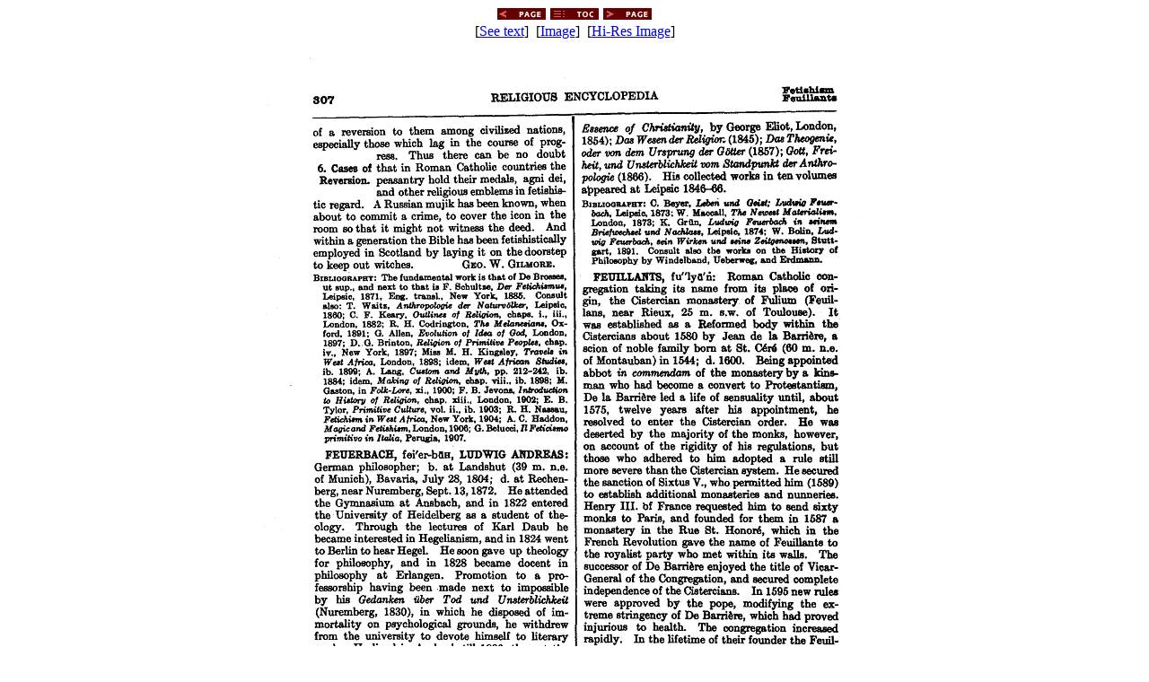

--- FILE ---
content_type: text/html
request_url: https://ccel.org/ccel/schaff/encyc04/png/0323=307.htm
body_size: 281
content:

<html></head>
</head><body>
<center>
<a href="0322=306.htm"><img border=0 src="/pix/mroonppv.gif" 
    alt="Back"></a>
<a href="../htm/TOC.htm"><img border=0 src="/pix/mroontoc.gif"
    alt="Table of Contents"></a>
<a href="0324=308.htm"><img border=0 src="/pix/mroonpnx.gif" 
    alt="next"></a><br>
  [<a href="../htm/i.htm#Page_307">See text</a>]&nbsp; 
  [<a href="../png/0323=307.htm">Image</a>]&nbsp;
  [<a href="../png-hires/0323=307.htm">Hi-Res Image</a>]<br>

<br><img src="0323=307.png"><br>
<a href="0322=306.htm"><img border=0 src="/pix/mroonppv.gif" 
    alt="Back"></a>
<a href="../htm/TOC.htm"><img border=0 src="/pix/mroontoc.gif"
    alt="Table of Contents"></a>
<a href="0324=308.htm"><img border=0 src="/pix/mroonpnx.gif" 
    alt="next"></a><br>
  [<a href="../htm/i.htm#Page_307">See text</a>]&nbsp; 
  [<a href="../png/0323=307.htm">Image</a>]&nbsp;
  [<a href="../png-hires/0323=307.htm">Hi-Res Image</a>]<br>

</center>
</body></html>
